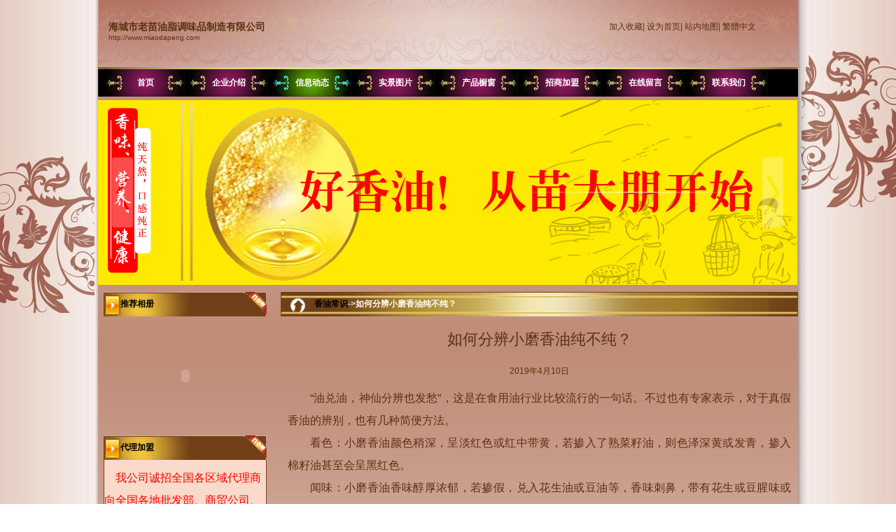

--- FILE ---
content_type: text/html;charset=utf-8; Charset=utf-8
request_url: http://www.miaodapeng.com/info_show_32438.html
body_size: 6721
content:
<!DOCTYPE html PUBLIC "-//W3C//DTD XHTML 1.0 Transitional//EN" "http://www.w3.org/TR/xhtml1/DTD/xhtml1-transitional.dtd">
<html xmlns="http://www.w3.org/1999/xhtml">
<head>
<meta http-equiv="Content-Type" content="text/html; charset=utf-8" />
<title>如何分辨小磨香油纯不纯</title>
<meta content="辽宁小磨香油|鞍山小磨香油|辽宁好香油|鞍山小磨香油纯不纯" name="keywords">
<meta content="“油兑油，神仙分辨也发愁”，这是在食用油行业比较流行的一句话。不过也有专家表示，对于真假香油的辨别，也有几种简便方法。" name="description">
<link href="css/base.css" rel="stylesheet" type="text/css">
<link href="usercss/style75.css" rel="stylesheet" type="text/css">
<style type="text/css">
   .banner_ctrl a.prev{
    left: 0px !important;
   }
.banner_ctrl a.next{
   right: 41px !important;
}
</style>
</head>
<body>
<div id="webmain">
<div id="append_parent"></div>
<script language="javascript" src="/js/jquery.min.js"></script>
<script type="text/javascript" src="/js/myfocus-1.2.4.full.js"></script>
<script language="javascript" src="/js/js.js"></script>
<div id="nav">
<h1>海城市老苗油脂调味品制造有限公司<small><a href="http://www.miaodapeng.com"  title="网站地址">http://www.miaodapeng.com</a></small></h1>
<div class="fo">
<a href="javascript:void(0);" onclick="AddFavorite('海城市老苗油脂调味品制造有限公司',location.href)">加入收藏</a>|
<a style="cursor:hand;"  href="javascript:void(0);" onclick="SetHome(this,'http://www.miaodapeng.com');">设为首页</a>|
<a href="map.html"  title="站内导航地图" >站内地图</a>|
<a id="basedjf" title="繁体中文">繁体中文</a>
</div>
<script src="/js/webj2f.Js" type="text/javascript"></script>
<div class="menu">
<ul><li><a href="index.html" title="首页">首页</a></li><li><a href="intro.html" title="企业介绍">企业介绍</a></li><li><a href="info.html" class="select" title="信息动态">信息动态</a></li><li><a href="photo.html" title="实景图片">实景图片</a></li><li><a href="products.html" title="产品橱窗">产品橱窗</a></li><li><a href="text1.html" title="招商加盟">招商加盟</a></li><li><a href="tieba.html" title="在线留言">在线留言</a></li><li><a href="text2.html" title="联系我们">联系我们</a></li></ul></div>
</div>
<div id="f_banner">
<div class="m_banner"  style="width:100%;height:100%;">
<div class="banner" style="width:100%;height:100%;background: url('/upload/miaodapeng/20191217142300909.jpg') no-repeat top; display: block;"><div class="main_c" style="width:100%;height:100%;"></div></div>
<div class="banner_ctrl"><a class="prev" href="javascript://"></a><a class="next" href="javascript://"></a></div>
</div>
<script type="text/javascript">
$(document).ready(function()
{
$(".banner_ctrl a").hover(function(){$(this).fadeTo(100,.5);},function(){$(this).fadeTo(100,.1);});
var tNum=$(".m_banner .banner").length-1;
var nNum=0;
$(".banner_ctrl .prev").click(function(){(nNum-1)<0?n2=tNum:n2=nNum-1;bSwitch(nNum,n2);nNum=n2;});
$(".banner_ctrl .next").click(function(){(nNum+1)>tNum?n2=0:n2=nNum+1;bSwitch(nNum,n2);nNum=n2;});
function bSwitch(nNum,n2){$(".m_banner .banner:eq("+nNum+")").fadeOut();$(".m_banner .banner:eq("+n2+")").fadeIn();};
$(function(){var switchTime;$(".m_banner").hover(function(){},function(){clearInterval(switchTime);switchTime = setInterval(function(){(nNum+1)>tNum?n2=0:n2=nNum+1;bSwitch(nNum,n2);nNum=n2;},6000);}).trigger("mouseleave");});
});
</script>
</div>
<div id="ccc">
<div id="left" class="clearfix">
<div class="photofocus" id="col1"><h4>推荐相册</h4><div class="ptxt"><object title="海城市老苗油脂调味品制造有限公司焦点图"  classid="clsid:d27cdb6e-ae6d-11cf-96b8-444553540000" codebase="http://fpdownload.macromedia.com/pub/shockwave/cabs/flash/swflash.cab#version=9,0,0,0" width="100%" height="170" id="focus" align="middle">
<param name="allowScriptAccess" value="sameDomain"/>
<param name="movie" value="/focus/focus.swf"/>
<param name="quality" value="high"/>
<param name="allowFullScreen" value="true"/>
<param name="wmode" value="opaque">
<param name="FlashVars" value="xmlPath=/focus/focus_photo.asp%3Fmod_id%3D0">
<embed src="/focus/focus.swf" wmode="Opaque" quality="high" FlashVars="xmlPath=/focus/focus_photo.asp%3Fmod_id%3D0" width="100%" height="170" name="tech" id="webvod" align="middle" allowscriptaccess="sameDomain" type="application/x-shockwave-flash" pluginspage="http://www.macromedia.com/go/getflashplayer"/>
</embed>
</object></div></div>
<div id="col1"><h4>代理加盟</h4><div class="ptxt"><ul><p style="LINE-HEIGHT: 2"><font style="COLOR: rgb(255,0,0); FONT-SIZE: 12pt">&nbsp;&nbsp;&nbsp; 我公司诚招全国各区域代理商向全国各地批发部、商贸公司、商场、超市等有需要的单位及个人与我公司联系，互利互惠，共同发展。</font></p>
<p style="LINE-HEIGHT: 2"><font style="COLOR: rgb(51,102,255); FONT-SIZE: 12pt">全国服务热线：0412-2580618</font></p>
<p style="LINE-HEIGHT: 2"></p></ul></div></div>
<div class="art-c" id="col1">
<h4 class="art-hd"><span><a href="info-1755.html" class="more" title="更多">更多&nbsp;&nbsp;&nbsp;&nbsp;</a></span>香油常识</h4>
<div class="ptxt">
<ul class="clearfix">
<li><a href="info_show_34138.html" title="香油有哪些医疗作用？">香油有哪些医疗作用？</a></li>
<li><a href="info_show_34137.html" title="香油的存储">香油的存储</a></li>
<li><a href="info_show_34026.html" title="芝麻变叶病">芝麻变叶病</a></li>
<li><a href="info_show_34025.html" title="芝麻的品种类型">芝麻的品种类型</a></li>
<li><a href="info_show_32439.html" title="小磨香油的保健功效">小磨香油的保健功效</a></li>
<li><a href="info_show_32438.html" title="如何分辨小磨香油纯不纯？" class="news_on" >如何分辨小磨香油纯不纯？</a></li>
<li><a href="info_show_27437.html" title="苗大朋香油诗">苗大朋香油诗</a></li>
<li><a href="info_show_17817.html" title="小磨香油营养价值">小磨香油营养价值</a></li>
<li><a href="info_show_14986.html" title="购物指南-识别真假小磨香油">购物指南-识别真假小磨香油</a></li>
<li><a href="info_show_14906.html" title="小磨香油的工艺四大优势">小磨香油的工艺四大优势</a></li>
</ul>
</div>
</div>
<div id="col1"><h4>苗大朋-只做纯香油</h4><div class="ptxt"><ul><div style="text-align: center;"><span style="font-weight: bold;">香油拌凉菜——夫妻更恩爱</span><br>
<span style="font-weight: bold;">
香油去做汤——美味又健康</span><br>
<span style="font-weight: bold;">
经常用香油——遇事不会愁 </span><br>
<span style="font-weight: bold;">
麻酱涮火锅——住楼又开车</span><br>
<span style="font-weight: bold;">
麻酱拌凉菜——美容又补钙</span><br>
<span style="font-weight: bold;">
麻酱拌小葱——家和万事兴 </span><br>
<span style="font-weight: bold;">
香油送领导——关系更加好</span><br>
<span style="font-weight: bold;">
香油送父母——老人很有福</span><br>
<span style="font-weight: bold;">
香油发福利——员工长念你</span><br>
<span style="font-weight: bold;">
香油送战友——友情更长久</span><br>
<span style="font-weight: bold;">
香油送儿女——心中更想你</span></div></ul></div></div>
<div id="col1"><h4>联系方式</h4><div class="ptxt"><ul><li style="margin: 0px 0px 0px 5px; padding: 0px 0px 0px 22px; list-style-type: none; line-height: 22px; height: auto !important; background: url(http://miaodapeng.as114.com/usercss/images/left_col1_li_bg.gif) no-repeat;">海城市老苗油脂调味品制造有限公司</li>
<li style="margin: 0px 0px 0px 5px; padding: 0px 0px 0px 22px; list-style-type: none; line-height: 22px; height: auto !important; background: url(http://miaodapeng.as114.com/usercss/images/left_col1_li_bg.gif) no-repeat;">联系人：苗经理</li>
<li style="margin: 0px 0px 0px 5px; padding: 0px 0px 0px 22px; list-style-type: none; line-height: 22px; height: auto !important; background: url(http://miaodapeng.as114.com/usercss/images/left_col1_li_bg.gif) no-repeat;">地址：辽宁省海城市经济技术开发区验军街265号</li>
<li style="margin: 0px 0px 0px 5px; padding: 0px 0px 0px 22px; list-style-type: none; line-height: 22px; height: auto !important; background: url(http://miaodapeng.as114.com/usercss/images/left_col1_li_bg.gif) no-repeat;">电话：0412-2580618</li>
<li style="margin: 0px 0px 0px 5px; padding: 0px 0px 0px 22px; list-style-type: none; line-height: 22px; height: auto !important; background: url(http://miaodapeng.as114.com/usercss/images/left_col1_li_bg.gif) no-repeat;">传真：0412-3363766</li>
<li style="margin: 0px 0px 0px 5px; padding: 0px 0px 0px 22px; list-style-type: none; line-height: 22px; height: auto !important; background: url(http://miaodapeng.as114.com/usercss/images/left_col1_li_bg.gif) no-repeat;">手机：15941266816</li>
<li style="margin: 0px 0px 0px 5px; padding: 0px 0px 0px 22px; list-style-type: none; line-height: 22px; height: auto !important; position: relative; background: url(http://miaodapeng.as114.com/usercss/images/left_col1_li_bg.gif) no-repeat;">QQ：<a target="blank" title="在线QQ" href="http://wpa.qq.com/msgrd?v=3&amp;uin=183054216&amp;site=qq&amp;menu=yes" style="margin: 0px; padding: 0px; color: rgb(0, 0, 0); text-decoration: none; display: block;"><img border="0" src="http://wpa.qq.com/pa?p=1:183054216:10" alt="鞍山114网" style="margin: 0px; padding: 0px; border: 0px none; position: absolute; left: 55px; top: 1px;"></a></li>
<li style="margin: 0px 0px 0px 5px; padding: 0px 0px 0px 22px; list-style-type: none; line-height: 22px; height: auto !important; position: relative; background: url(http://miaodapeng.as114.com/usercss/images/left_col1_li_bg.gif) no-repeat;">QQ：<a target="blank" title="在线QQ" href="http://wpa.qq.com/msgrd?v=3&amp;uin=852846673&amp;site=qq&amp;menu=yes" style="margin: 0px; padding: 0px; color: rgb(0, 0, 0); text-decoration: none; display: block;"><img border="0" src="http://wpa.qq.com/pa?p=1:852846673:10" alt="鞍山114网" style="margin: 0px; padding: 0px; border: 0px none; position: absolute; left: 55px; top: 1px;"></a></li>
<li style="margin: 0px 0px 0px 5px; padding: 0px 0px 0px 22px; list-style-type: none; line-height: 22px; height: auto !important; position: relative; background: url(http://miaodapeng.as114.com/usercss/images/left_col1_li_bg.gif) no-repeat;">邮箱：<a href="http://miaodapeng.as114.com/mailto:852846673@qq.com" title="发送邮件" style="margin: 0px; padding: 0px; color: rgb(0, 0, 0); text-decoration: none; display: block; position: absolute; left: 55px; top: 1px;">852846673@qq.com</a></li></ul></div></div>
</div>
<div id="right_con" >
<div id="r_top"></div>
<div id="right">
<div class="infoshow"><h4><a href="info.html" >香油常识</a>-&gt;如何分辨小磨香油纯不纯？</h4><div class="info_show"><h1>如何分辨小磨香油纯不纯？</h1><div class="content-date">2019年4月10日</div><div class="art" id="info_content" ><p align="" style="margin-top: 0px; margin-bottom: 0px; text-indent: 2em; text-align: justify; line-height: 2; font-size: 12pt;">“油兑油，神仙分辨也发愁”，这是在食用油行业比较流行的一句话。不过也有专家表示，对于真假香油的辨别，也有几种简便方法。</p>
<p align="" style="margin-top: 0px; margin-bottom: 0px; text-indent: 2em; text-align: justify; line-height: 2; font-size: 12pt;">看色：小磨香油颜色稍深，呈淡红色或红中带黄，若掺入了熟菜籽油，则色泽深黄或发青，掺入棉籽油甚至会呈黑红色。</p>
<p align="" style="margin-top: 0px; margin-bottom: 0px; text-indent: 2em; text-align: justify; line-height: 2; font-size: 12pt;">闻味：小磨香油香味醇厚浓郁，若掺假，兑入花生油或豆油等，香味刺鼻，带有花生或豆腥味或有股焦糊味。</p>
<p align="" style="margin-top: 0px; margin-bottom: 0px; text-indent: 2em; text-align: justify; line-height: 2; font-size: 12pt;">摇晃：将瓶装香油轻轻摇晃，如产生的气泡透明，且很快消失，一般是纯正香油；如果气泡不透明且为黄色，消失得较慢，则为劣质香油。</p>
<p align="" style="margin-top: 0px; margin-bottom: 0px; text-indent: 2em; text-align: justify; line-height: 2; font-size: 12pt;">水试：将一滴香油滴入一碗清水中，纯香油会呈现出薄而透明的大油花，迅速扩散后凝结成若干细小的油珠。掺假香油油花小而厚，不易扩散。</p></div></div><div class="np" style="font-size:16px;line-height:1.2;">
<ul>
<li><strong>上篇文章:</strong><a href="/info_show_32439.html" title="小磨香油的保健功效">小磨香油的保健功效</a></li></li>
<li><strong>下篇文章:</strong><a href="/info_show_27437.html" title="苗大朋香油诗">苗大朋香油诗</a></li></li>
</ul>
</div>
<div class="blank"></div>
<div class="tools" style="font-size:16px;line-height:1.2;">
	<center>
        [ <a href="javascript:Print();">打印</a> ]&nbsp;
        [ <a href="javascript:window.close()">关闭</a> ]
        </center>
<script type="text/javascript">
var UA = navigator.userAgent.toLowerCase();
var isIE = (document.all && window.ActiveXObject && !window.opera) ? true : false;
function Dd(i) {return document.getElementById(i);}
function Ds(i) {Dd(i).style.display = '';}
function Dh(i) {Dd(i).style.display = 'none';}
function Dsh(i) {Dd(i).style.display = Dd(i).style.display == 'none' ? '' : 'none';}
function Df(i) {Dd(i).focus();}
function Print(i) {
if(isIE) 
{
	window.print();
}
else 
{
var i = i ? i : 'info_content'; var w = window.open('','',''); w.opener = null; w.document.write('<div style="width:630px;">'+Dd(i).innerHTML+'</div>'); w.window.print();
}}
</script></div>
</div></div><div id="r_bottom"></div></div>
<div style="clear:both;width:100%"></div></div><div id="footer">
Copyright &copy; 2009&nbsp;-&nbsp;2027&nbsp;&nbsp;海城市老苗油脂调味品制造有限公司&nbsp;&nbsp; All rights reserved.<br />
地址：辽宁省海城市经济技术开发区验军街265号&nbsp;&nbsp;&nbsp;&nbsp;电话：0412-2580618&nbsp;&nbsp;15941266816&nbsp;&nbsp;&nbsp;&nbsp;访问量：2613370 次&nbsp;&nbsp;&nbsp;&nbsp;
<br /><a href="http://beian.miit.gov.cn" target="_blank" title="工信部备案查询"  rel="noopener noreferrer">ICP:辽ICP备13004163号-1</a>
<a href="map.html"  target="_blank" title="站内地图">站内地图</a> 技术支持：金航网络<br >
<img src="/images/bjgt.gif" border="0" alt="公安连接"><a href='http://wljg.lngs.gov.cn/iciaicweb/dzbscheck.do?method=change&id=20140628000000000000000001496654'><img alt='网络经济主体信息' border='0' DRAGOVER='true' src='/images/gs.png' width="40px" /></a>
</div>
<script language="javascript">var user="miaodapeng";</script>
<script language="javascript" src="/kf/kefu.js"></script>
<script type="text/javascript" id="bdshare_js" data="type=slide&amp;img=0&amp;pos=left&amp;uid=6437747" ></script>
<script type="text/javascript" id="bdshell_js"></script>
</div></body></html>

--- FILE ---
content_type: text/css
request_url: http://www.miaodapeng.com/usercss/style75.css
body_size: 2948
content:
@charset "utf-8";
/* CSS Document */
body {/*background: url(images/bg43.gif) repeat-x;background-color: #fff;*/ color:#593211; background: url(images/bg75re.jpg) repeat-y center top;}
.clearfix{ clear:both;}

a{color:#000;}


#asee a{color:#000;}

.astb{font-size:14px;color:#000; background-color:#BB8578;}
.astb a{color:#000; text-decoration:none;}
.astb a:hover { color:#0000ff;text-decoration:underline;}
.astb_title{font-size:14px;color:#fff;font-weight:bold;}
.astb_small{font-size:12px;color: #999;}
.astb_text{font-size:12px;color:#7d4aa2;margin-top:10px;line-height:1.2; padding:6px 0px;}
.postError{font-size:12px;color:#ff0000;margin-top:3px;}
.aaaaaa{font-size:12px;}
#tata{background-color:#BB8578;}
#td1{border-bottom:1px solid #3c105c;}
#td2{border-bottom:1px solid #3c105c;} 

#ccc{width:1000px; clear:both; background:#fff url(images/ccc_bg75.jpg) repeat-x; }
#nav{width:1000px; height:142px; clear:both; overflow:hidden; position:relative; background: url(images/head_75bg.jpg) no-repeat;}
#nav h1{font-size:14px; font-weight:bold; padding-left:15px; padding-top:30px; color:#593211;}
#nav small{font-size:10px; font-weight:normal; display:block; white-space:pre; /*width:230px; */overflow:hidden;}
#nav small a{color:#593211; }
#nav .menu{position:absolute; right:0px; width:1000px; top:96px; background: url(images/nav_bg75.jpg) no-repeat left top;}
#nav .menu ul{ padding-left:11px; padding-top:3px; padding-bottom:4px;}
/*#nav .menu{margin-top:189px;background:url(images/nav_bg22.gif) no-repeat; width:1000px; height:}*/
#nav .menu li{width:113px; float:left; margin-right:6px; font-weight:bold; height:39px;text-align:center; background:url(images/li_bg75.jpg) no-repeat; }
#nav .menu .select{color:#fff;line-height:39px;height:39px; background: url(images/li_select75.jpg) no-repeat center top;  }
#nav a{ display:block; color:#fff; }
#nav .menu li a{color:#fff; line-height:39px;height:39px;}
#nav .menu li a:hover{color:#f00; background:url(images/li_select75.jpg) no-repeat center top; }
#nav a:hover{color:#f00;}
#nav .fo{position:absolute; right:60px; top:30px;color:#593211;}
#nav .fo a{display:inline; color:#593211;}
#nav .fo a:hover{color:#F00;}

#banner{width:1000px; height:265px; overflow:hidden; position:relative; background:url(images/banner_bg6.jpg) no-repeat;}
#banner h4{font-size:14px; font-weight:bold; color:#036; position:absolute; left:430px; top:100px;}

#left{width:233px;padding-top:10px; padding-bottom:20px; padding-left:8px; float:left;}
#left #col1{width:233px; overflow:hidden; float:left; clear:both;  }
#left #col1 h4{ line-height:35px; height:35px; font-size:12px;  background:  url(images/left_bar75.jpg) no-repeat; text-indent:2em; color:#000; }
#left #col1 ul{width:231px; padding-bottom:15px; background:#FADACB; padding-top:10px; border-left:1px solid #733F18; border-bottom:1px solid #733F18; border-right:1px solid #733F18; }
#left #col1 li{background:url(images/left_col1_li_bg.gif) no-repeat; padding-left:22px; line-height:22px; margin-left:5px; height:22px;}
#left #col1 a:hover{color:#900;}
#left #col1 a{display:block;}
#left #col1 .ptxt{ line-height:1.2;overflow:hidden;}

#left #col12{width:233px; overflow:hidden; float:left; clear:both;  margin-top:10px;  }
#left #col12 h4{line-height:35px; height:35px; font-size:12px;  background:  url(images/left_bar75.jpg) no-repeat; text-indent:2em; color:#000;  }
#left #col12 ul{width:231px; padding-bottom:15px; background:#FADACB; padding-top:10px; border-left:1px solid #733F18; border-bottom:1px solid #733F18; border-right:1px solid #733F18;  }
#left #col12 li{background:url(images/left_col1_li_bg.gif) no-repeat; padding-left:22px; line-height:22px; margin-left:5px; height:22px;}
#left #col12 a:hover{color:#900;}
#left #col12 a{display:block; color:#3AAE17;  margin-bottom:5px; border-bottom:1px dashed #ccc; }
#left #col12 .ptxt{ line-height:1.2;overflow:hidden;}
#left #col12 .stype{  line-height:25px; font-weight:bold; color:#000;}
#left #col12 .stypeselect{color:#FF8E00;line-height:25px;font-weight:bold;}

#left #col2{width:231px; border:#90ED52 1px solid; margin:18px 0px; float:left; _ float:none; clear:both;}


#right a:hover{color:#F00;}

#right1{float:right; width:1000px; padding-top:10px;}
#right{float:right; width:739px;  padding-top:10px; }
#right h4{height:35px; line-height:35px; background: url(images/right_bar75.jpg) no-repeat; text-indent:4em; font-size:12px; font-weight:bold; color:#fff; clear:both; overflow:hidden;}

#right1 h4.ccc{height:20px; line-height:20px; background:url(images/9.gif) no-repeat; text-indent:1em; font-size:14px; font-weight:bold; color:#fff; clear:both;}
#right1 h4 a{  }
#right1 h4.ccc a:hover{ color:#fff;}

#right .about{padding:10px 0px 5px 5px;/* background: url(images/right_re58_1.jpg) repeat-y*/; border:1px solid #704018; border-top:none; background:#FADACB; text-indent:2em; clear:both; overflow:hidden; line-height:1.2;margin-bottom:10px; }


#right .ptxt{padding:10px 0px 25px 15px; clear:both;line-height:1.5;  margin-bottom:10px;border:1px solid #704018; border-top:none; background:#FADACB;   /*background: url(images/right_re58_1.jpg) repeat-y;*/ }
#right .ptxt a{ color:#000;}

#right .photo{padding:10px 0px 25px 25px; clear:both;line-height:1.5;  margin-bottom:10px;/*background: url(images/right_re58_1.jpg) repeat-y  ;*/ border:1px solid #704018; border-top:none; background:#FADACB; }
#right .photo ul{margin:0px; padding:0px;width:720px;overflow:hidden; }
#right .photo li{float:left; padding:8px 12px 12px 0px;}
#right .photo .imgdiv{width:160px;height:120px;background:#fff;}
#right .photo img{display:block; width:160px;cursor: url("images/magnify.cur");}
#right .photo td a{ color:#643639;}
#right .photo td a:hover{ color:#333;}


#right .products{clear:both;  margin-bottom:10px;/*background: url(images/right_re58_1.jpg) repeat-y ;*/ border:1px solid #704018; border-top:none; background:#FADACB; }
#right .products ul{margin-left:25px; width:710px;overflow:hidden;}
#right .products li{margin:8px 12px 12px 0px; width:215px; overflow:hidden; float:left; display:inline; height:206px;}
#right .products .imgdiv{width:215px;height:160px;background:#FFF; clear:both; line-height:160px;}
#right .products img{cursor: url("images/magnify.cur");}

#right .info{padding:0px 0px 5px 25px; clear:both; margin-bottom:10px;/*background:#161E21;*/ /*background: url(images/right_re58_1.jpg) repeat-y ;*/ }border:1px solid #704018; border-top:none; background:#FADACB; 
#right .info ul{margin:0px; padding:0px;width:690px;}
#right .info li{font-size:12px;float:left; padding:8px 12px 2px 0px;width:690px;overflow:hidden; border-bottom:#ccc 1px dotted;line-height:25px;}
#right .info li a{ color:#000;}
#right .info li a:hover{ color:#FF0BAA;}
#right .info li span{float:right;width:160px;color:#666;}

.changePage li{float:left;white-space:nowrap;}
.changePage { text-align:center; padding:13px 0 7px 230px; overflow:hidden; zoom:1; clear:both}
.changePage a { padding:2px 8px; display:block; float: left; font-weight:700; color:#000; border:1px solid #d9d9d9; margin:0 3px;}
.changePage a:hover {color:#f60;}
.changePage .focus {color:#00F;border:1px solid #960209;line-height:16px;}
.changePage span { float:left;padding:3px 8px 2px 8px;font-weight:700; color:#f60;}

#right .contact{ clear:both;  margin-bottom:10px;padding:10px 0px 28px 18px;/*background: url(images/right_re58_1.jpg) repeat-y ;*/ border:1px solid #704018; border-top:none; background:#FADACB; }
#right .contact ul{margin:0px; padding:0px;width:720px;overflow:hidden;}
#right .contact li{ width:340px; float:left; line-height:26px; overflow:hidden; padding-right:10px;}
#right .contact li a{ color:#000;}
#right .map{border:#eaeaea 5px solid; margin-top:20px;}
#right .map img{ display:block;}
#right span a{float:right; color:#323232; font-size:12px; margin-right:5px;}



#footer{width:100%; background: url(images/footer_bg75.jpg); clear:both; padding-top:20px; text-align:center; padding-bottom:20px; line-height:20px; overflow:hidden; color:#593211;}
#footer a{color:#593211;}
#footer a:hover{color:#C00;}



#left #col3{width:233px; overflow:hidden; float:left; clear:both;  margin-top:10px;  }
#left #col3 h4{ line-height:35px; height:35px; font-size:12px;  background:  url(images/left_bar75.jpg) no-repeat; text-indent:2em; color:#000;  }
#left #col3 ul{width:231px; padding-bottom:15px; background:#FADACB; padding-top:10px; border-left:1px solid #733F18; border-bottom:1px solid #733F18; border-right:1px solid #733F18;    }
#left #col3 li{margin-left:5px; padding-top:8px;text-align:center;}
#left #col3 a:hover{color:#900;}
#left #col3 .ptxt{ line-height:1.2; overflow:hidden;}


#left #col4{width:233px; overflow:hidden; float:left; clear:both;  margin-top:10px;  }
#left #col4 h4{line-height:35px; height:35px; font-size:12px;  background:  url(images/left_bar75.jpg) no-repeat; text-indent:2em; color:#000; }
#left #col4 .border{width:231px; padding-bottom:15px; background:#FADACB; padding-top:10px; border-left:1px solid #733F18; border-bottom:1px solid #733F18; border-right:1px solid #733F18;    }
#left #col4 a:hover{color:#900;}
#left #col4 .ptxt{ line-height:1.2; overflow:hidden; color:#000;}

#col4 h6{line-height:24px; clear:both; display:block; font-size:12px; font-weight:normal;}
#demo11{ float:right;margin-right:40px; _margin-right:20px;}
#demo22{float:right;margin-right:40px; _margin-right:20px;}
#demo33{float:right;margin-right:40px; _margin-right:20px;}
#demo44{float:right;margin-right:40px; _margin-right:20px;}


	 	#Tab1{width:1000px;}
		.Menubox {width:100%; background:url(images/123.gif); height:30px; line-height:30px; overflow:hidden;}
		.Menubox ul{margin:0px;padding-left:10px;}
		.Menubox li{ float:left; display:block; cursor:pointer; width:90px; text-align:center; color:#666; font-weight:bold; }
		.Menubox li.hover{background:#fff; width:90px; background:url(images/s_tab_on.gif); color:#c00; font-weight:bold; height:30px; line-height:30px;}
		.Menubox p{padding-top:4px;}
		.Menubox_on {width:90px; background:url(images/s_tab_on.gif); color:#c00; font-weight:bold; height:30px; line-height:30px;}
		.Contentbox{ clear:both;overflow:hidden; padding:5px;_padding:3px; border-left:#CCC 1px solid; border-right:#CCC 1px solid; }
		.Contentbox li{line-height:20px; padding-left:12px; background:url(../images/point.gif) no-repeat;overflow:hidden; white-space:nowrap;}
		.Contentbox small{float:right; font-size:10px; color:#CCC;}
		.Contentbox a:hover{color:#F60;}
